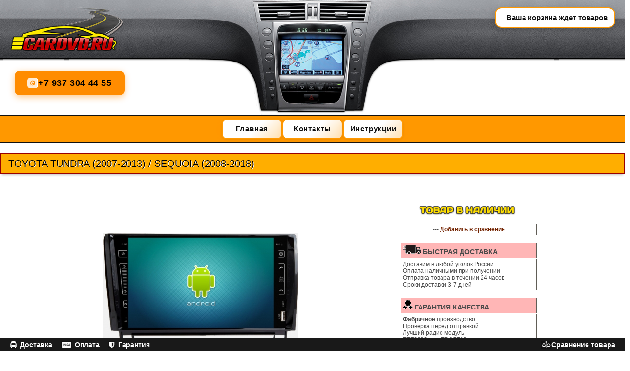

--- FILE ---
content_type: text/html; charset=UTF-8
request_url: https://cardvd.su/products/toyota-tundra-2007-77-2013--sequoia-2008-2018
body_size: 7338
content:
<!DOCTYPE html>
<html>
<head>
 <base href="https://cardvd.su/"/>
<title>TOYOTA / Штатные автомагнитолы CARDVD.SU - Продажа в Москве - Головные устройства Android - магнитолы - Интернет-магазин - мультимедиа</title>
<meta http-equiv="Content-Type" content="text/html; charset=UTF-8" />
<meta name="description" content="Качественные штатные автомагнитолы на системе Android и Wince. Топовое железо и лучший звук с DSP процессором. Улучшенный радио прием с тюнером TEF6686. Быстрая доставка и гарантия 12 месяцев." />
<meta name="keywords" content="Штатные автомагнитолы автомагнитола Android Андроид Головное устройство ГУ ШГУ штатная магнитола CARDVD ШТАТНАЯ МАГНИТОЛА МУЛЬТИМЕДИА лада lada vesta НАВИГАЦИЯ GPS СЕНСОРНЫЙ ЭКРАН DVD КАМЕРА ЗАДНГО ВИДА ГОЛОВНОЕ УСТРОЙСТВО ШТАТКА МАГНИТОЛА АВТОМАГНИТОЛА 2DIN 2ДИН в москве klyde maisun witson redpower intro incar iqnavi roximo carmedia farcar parafar playavto avtotok audi bmw toyota hyundai kia opel mazda mercedes honda nissan suzuki skoda volkswagen renault chevrolet кардвд" />
<meta name="viewport" content="width=1100"/>
<meta name="yandex-verification" content="0531d29b490c0588" />
 <meta property="og:site_name" content="Интернет магазин штатных магнитол в Москве - CARDVD.SU" />
    <meta property="og:url" content="https://cardvd.su/" />
    <meta property="og:type" content="website" />
    <meta property="og:locale" content="ru_RU" />
    <meta property="og:title" content="Штатные автомагнитолы CARDVD.SU - Продажа в Москве - Головные устройства Android - магнитолы - Интернет-магазин - мультимедиа" />
    <meta property="og:description" content="Качественные штатные автомагнитолы на системе Android и Wince. Топовое железо и лучший звук с DSP процессором. Улучшенный радио прием с тюнером TEF6686. Быстрая доставка и гарантия 12 месяцев." />

<link href="design/Green_2/css/style.css" rel="stylesheet" type="text/css" media="screen"/>
<link href="/favicon.ico" rel="icon"          type="image/x-icon"/>
<link href="/favicon.ico" rel="shortcut icon" type="image/x-icon"/>
<script src="js/jquery/jquery.js"  type="text/javascript"></script>

<script type="text/javascript" src="js/ctrlnavigate.js"></script>
<script src="design/Green_2/js/jquery-ui.min.js"></script>
<script src="design/Green_2/js/ajax_cart.js"></script>
<script src="design/Green_2/js/scripts.js"></script>

<script src="/js/baloon/js/baloon.js" type="text/javascript"></script>
<link   href="/js/baloon/css/baloon.css" rel="stylesheet" type="text/css" />
<script src="js/autocomplete/jquery.autocomplete-min.js" type="text/javascript"></script>
<script src="design/Green_2/js/ajax_compare.js"></script>
<link   href="design/Green_2/css/sets.css" rel="stylesheet" type="text/css" />
<link   href="./img/styles.css" rel="stylesheet" type="text/css" /> 
</head>
<body>



 
 
 
 
 
 
 
 
 
 


<div id="top_bg8">


<!-- New three-column layered block: top1 / top2 / top3 -->
<div class="top-columns">
     <div id="top1" class="top-col"></div>
     <div id="top2" class="top-col"></div>
     <div id="top3" class="top-col"></div>
</div>

<!-- Корзина под слоем top3 -->
<div id="cart_informer">

<!-- STATIC CART PAGE -->
<div class="top_basket2">
	&nbsp;&nbsp;Ваша корзина ждет товаров</div>
<!-- END STATIC CART PAGE -->

<!-- Ajax Cart on site -->
<div style="display:none"><div id="data" class="cart on site">

    <div class="empty-cart">
        Корзина пустая
    </div>

</div></div>
</div>

<!-- Логотип под слоем top1 -->
<div class="logoav">
<a href="/" title="Головные устройства"><img src="./img/logoav3.png" alt=""></a>
<!-- WhatsApp button -->
<a class="whatsapp-btn pulse" href="https://wa.me/79373044455" target="_blank" rel="noopener" title="Написать в WhatsApp">
    <span class="wa-icon"></span>
    <span class="wa-text">+7 937 304 44 55</span>
</a>
</div>


<!-- Removed obsolete #header7 block -->


<!-- Removed empty .center wrapper -->

<!-- Навигационная оранжевая полоса -->
<div class="orange-nav-bar">
     <a href="http://cardvd.su" class="nav-btn">Главная</a>
     <a href="http://cardvd.su/contact" class="nav-btn">Контакты</a>
     <a href="https://cardvd.su/instruktsii" class="nav-btn">Инструкции</a>
</div>


<div id="content-container">
 
<div id="page_title">
<h1 data-product="2555">TOYOTA TUNDRA (2007-2013) / SEQUOIA (2008-2018)</h1>
</div>


 
 
 
 
 
<table class="blueTable">
<tr>
<td class="bluetd1">
<a href="https://cardvd.su/files/products/toyota-tundra-9inch-android.800x600w.jpg?4bd07217264313af07ad802bffc9d336" class="zoom" rel="group">
<img src="https://cardvd.su/files/products/toyota-tundra-9inch-android.400x400.jpg?1e8b0a07c64c17fa4a5e80b2aa27146d" alt="" /></a>
</td>
<td class="bluetd3" rowspan="2">

 
 
 


  <div id="page3">
  <img src="/img/stock111.png" width="200" height="21" alt=""/><br><br>
   <div id="page2">--- 
  <a href="#" rel="2555" class="compare" data-result-text="Убрать из сравнения">Добавить в сравнение</a> </div>
</div><br>
 <div id="page1">
 <img src="/img/deliv_1.gif" alt=""/><span style="font-size: 14px; font-weight: bold;"> БЫСТРАЯ ДОСТАВКА</span></div>
 <div id="page2">Доставим в любой уголок России<br>
 Оплата наличными при получении<br>
  Отправка товара в течении 24 часов<br/>
 Сроки доставки 3-7 дней<br></div><br><div id="page1">
<img src="/img/kache.gif" alt=""/><span style="font-size: 14px; font-weight: bold;"> ГАРАНТИЯ КАЧЕСТВА</span></div>
<div id="page2"> <b>Фабричное</b> производство<br/>
 Проверка перед отправкой<br/>
 Лучший радио модуль<br/><b>TEF6686 или TDA7708</b><br/>
 Фирменный усилитель звука<br><b>TOSHIBA TDA7851</b></div><br><div id="page1">
<img src="/img/service.gif" alt=""/><span style="font-size: 14px; font-weight: bold;"> СЕРВИС И ГАРАНТИЯ</span></div>
 <div id="page2">Наша гарантия <b>12</b> месяцев<br/>
 Постгарантийное обслуживание<br/>
 Возможна самостоятельная установка<br/>
  Техническая поддержка <b>WhatsApp 24/7</b></div><br/>
<br/><br/><br/><br/><br/>
 <form class="variants cart" action="/cart">
<div id="page_title2"><h1>19 900 руб</h1></div>
<input type="submit" class="labels product-cart shadow-forbox" value="" title='Купить TOYOTA TUNDRA (2007-2013) / SEQUOIA (2008-2018)' data-result-text=""/>
<br><select name="variant" style='display:none;'>
<option value="2790"  price="19 900"></option></select>
</form>
 
<br><br>
 
 
 
 
 
 
 
 </div>
</td>
</tr>
<tr>
<td class="bluetd2">
<!-- Дополнительные фото продукта -->

<a href="https://cardvd.su/files/products/u04c6224620e945ccbb903d967448510bi.800x600w.jpg?bbcc4b56ce587febf67a0db0a3514d97" class="zoom" rel="group">
<img src="https://cardvd.su/files/products/u04c6224620e945ccbb903d967448510bi.100x100.jpg?fffcd4f41603ab2908da744f3744e1fb" alt="TOYOTA TUNDRA (2007-2013) / SEQUOIA (2008-2018)" /></a>
</td>
</tr>
</table>
 
 
 


 
 
 
 



  


 

<br/><br/>
 
 


 
<div id="page_title"><h1>Характеристики</h1></div>
<div id="features"><ul class="bullet">
<li><label><b>Артикул</b></label>: <span>HA2324</span></li>
<li><label><b>Платформа</b></label>: <span>Есть, полная</span></li>
<li><label><b>Дисплей</b></label>: <span>SAMSUNG IPS+ 10 дюймов, стекло 2.5D, мультитач, 1024*600</span></li>
<li><label><b>Разрешение экрана</b></label>: <span>Яндекс навигатор + Navitel с картой России</span></li>
<li><label><b>Процессор</b></label>: <span>AutoChips AC8227L QuadCore 4*1,6ГГц (4-ядерный)</span></li>
<li><label><b>Память оперативная</b></label>: <span>Оперативная SAMSUNG DDR3 2 Гб, встроенная 32 Гб</span></li>
<li><label><b>Память встроенная</b></label>: <span>Опция DVB-T2 ( докупается отдельно* )</span></li>
<li><label><b>Операционная система</b></label>: <span>ANDROID 10.0</span></li>
<li><label><b>Интернет</b></label>: <span>Через Wi-Fi (потребуется раздать интернет со смартфона либо купить 4G/LTE Wi-Fi роутер)</span></li>
<li><label><b>Подсветка кнопок</b></label>: <span>в Штатном цвете</span></li>
<li><label><b>Радио</b></label>: <span>Есть</span></li>
<li><label><b>Деление экрана пополам</b></label>: <span>Есть</span></li>
<li><label><b>Блютуз (Bluetooth)</b></label>: <span>Есть, имеется записная книжка</span></li>
<li><label><b>GPS модуль</b></label>: <span>Ublox (GPS, GLONASS)</span></li>
<li><label><b>GPS антенна</b></label>: <span>Есть в комплекте</span></li>
<li><label><b>Радио модуль</b></label>: <span>QN8035</span></li>
<li><label><b>Звуковой процессор</b></label>: <span>Высокое качество звучания. Эквалайзер 12 полос</span></li>
<li><label><b>Выходной усилитель</b></label>: <span>TDA7388 4x45W</span></li>
<li><label><b>Звуковые выхода</b></label>: <span>RCA 3 шт (2 на внешний усилитель и 1 на сабвуфер)</span></li>
<li><label><b>Поддержка кнопок на руле</b></label>: <span>Есть</span></li>
<li><label><b>Бортовой компьютер</b></label>: <span>Требуется OBD II адаптер</span></li>
<li><label><b>Радар детектор (Антирадар)</b></label>: <span>Есть ( MapcamDroid )</span></li>
<li><label><b>Поддержка родной камеры</b></label>: <span>Есть</span></li>
<li><label><b>Поддержка камер заднего вида</b></label>: <span>Есть </span></li>
<li><label><b>Поддержка камер переднего вида</b></label>: <span>Есть</span></li>
<li><label><b>Видео выход на внешние устройства</b></label>: <span>Есть</span></li>
<li><label><b>Видео вход с внешнего носителя</b></label>: <span>Есть</span></li>
<li><label><b>USB вход</b></label>: <span>Есть (два входа)</span></li>
<li><label><b>Слот под карту памяти</b></label>: <span>Нет</span></li>
<li><label><b>CD DVD привод</b></label>: <span>Нет</span></li>
<li><label><b>Поддержка форматов Mp3 Mp4 Avi</b></label>: <span>Есть (также поддерживается FLAC формат)</span></li>
<li><label><b>Выход на внешний микрофон</b></label>: <span>Есть (также имеется встроенный внутренний микрофон)</span></li>
<li><label><b>Поддержка CAN шины</b></label>: <span>Есть</span></li>
<li><label><b>Гарантия</b></label>: <span>12 месяцев и пожизненная на техподдержку ( Гарантийный талон в комплекте )</span></li>
<li><label><b>Страна производитель</b></label>: <span>Гонконг</span></li>
<li><label><b>Комплектация</b></label>: <span>Мультимедиа, вся проводка для подключения, GPS GLONASS антенна, USB удлинитель, комплект проводов RCA для подключения усилителей</span></li>
</ul>
</div>
<br/><br/>
 
 
 
 

<div id="page_title"><h1>Дополнительные товары для магнитол</h1></div>
	<ul class="tiny_products main">
				<li class="product"><div class="image">
<a href="products/adapter-zapuska-shtatnogo-usilitelya-toyota" title='Просмотреть предложение Адаптер запуска штатного усилителя Toyota'>
<img src="https://cardvd.su/files/products/toyota-jbl-pioneer-amplifier-can-box.180x150.jpg?b516bc0aa4dc7c5479da200066aae399" 
alt="Адаптер запуска штатного усилителя Toyota"/></a>
</div>

<div class="product_info">
<center><h3>
<a data-product="384" href="products/adapter-zapuska-shtatnogo-usilitelya-toyota">Адаптер запуска штатного усилителя Toyota</a>
</h3></center>

 


<form class="variants cart" action="/cart">
<div class="price"><div id="page_title3">
3 000
<i>руб</i></div></div>

		<input type="submit" class="labels product-cart shadow-forbox" value="" title='Купить Адаптер запуска штатного усилителя Toyota' data-result-text=""/>
		<select name="variant" style='display:none;'>
				<option value="325"  price="3 000"></option>				</select>
     
		<a class='labels product-more shadow-forbox' href="products/adapter-zapuska-shtatnogo-usilitelya-toyota"></a>	</form>
	</div></li>
				<li class="product"><div class="image">
<a href="products/elm-327---obd-ii-versiya-15-adapter-dlya-diagnostiki-avtomobilya-wi-fi" title='Просмотреть предложение ELM 327 - OBD II (версия 1.5) адаптер для диагностики автомобиля (Wi-Fi)'>
<img src="https://cardvd.su/files/products/obdii-elm327-scanner-obd-2.180x150.jpg?4ec10e17c6b4f09e91444c6c881ab306" 
alt="ELM 327 - OBD II (версия 1.5) адаптер для диагностики автомобиля (Wi-Fi)"/></a>
</div>

<div class="product_info">
<center><h3>
<a data-product="837" href="products/elm-327---obd-ii-versiya-15-adapter-dlya-diagnostiki-avtomobilya-wi-fi">ELM 327 - OBD II (версия 1.5) адаптер для диагностики автомобиля (Wi-Fi)</a>
</h3></center>

<div class="annotation"><p><strong>Только для Android магнитол</strong></p></div> 


<form class="variants cart" action="/cart">
<div class="price"><div id="page_title3">
1 400
<i>руб</i></div></div>

		<input type="submit" class="labels product-cart shadow-forbox" value="" title='Купить ELM 327 - OBD II (версия 1.5) адаптер для диагностики автомобиля (Wi-Fi)' data-result-text=""/>
		<select name="variant" style='display:none;'>
				<option value="781"  price="1 400"></option>				</select>
     
		<a class='labels product-more shadow-forbox' href="products/elm-327---obd-ii-versiya-15-adapter-dlya-diagnostiki-avtomobilya-wi-fi"></a>	</form>
	</div></li>
				<li class="product"><div class="image">
<a href="products/besprovodnoe-upravlenie-magnitoloj-knopki-dlya-rulya" title='Просмотреть предложение Беспроводное управление магнитолой. Кнопки для руля.'>
<img src="https://cardvd.su/files/products/img_2017-03-01_124258.180x150.jpg?a05a2923fffcbab876e667e0236dfd79" 
alt="Беспроводное управление магнитолой. Кнопки для руля."/></a>
</div>

<div class="product_info">
<center><h3>
<a data-product="943" href="products/besprovodnoe-upravlenie-magnitoloj-knopki-dlya-rulya">Беспроводное управление магнитолой. Кнопки для руля.</a>
</h3></center>

 


<form class="variants cart" action="/cart">
<div class="price"><div id="page_title3">
2 500
<i>руб</i></div></div>

		<input type="submit" class="labels product-cart shadow-forbox" value="" title='Купить Беспроводное управление магнитолой. Кнопки для руля.' data-result-text=""/>
		<select name="variant" style='display:none;'>
				<option value="887"  price="2 500"></option>				</select>
     
		<a class='labels product-more shadow-forbox' href="products/besprovodnoe-upravlenie-magnitoloj-knopki-dlya-rulya"></a>	</form>
	</div></li>
			</ul>
<br><br><br>
 

 
 <div id="page_title"><h1>Отзывы и комментарии</h1></div>
<div id="onlineSupportReviews" data-limit="4" data-description="1" data-pagination="1" data-pagination-type="expand" data-all-sites="0" data-auto-width="1" data-display-names="1" data-display-city="1"></div>
<br><br><br><br><br>

 
 

 
 
 




<script>
$(function() {
	// Раскраска строк характеристик
	$(".features li:even").addClass('even');

	// Зум картинок
	$("a.zoom").fancybox({
		prevEffect	: 'fade',
		nextEffect	: 'fade'});
	});
</script>

</div>


<!-- Footer: moved top bar -->
<div class="topbar footerbar">
     <div class="topbarleft">
          <a href="http://cardvd.su/besplatnaya-dostavka" class="topbarlink"><img src="./files/uploads/dost1.png" alt="">Доставка</a>
          <a href="http://cardvd.su/oplata" class="topbarlink"><img src="./files/uploads/visa.png" alt="">Оплата</a>
          <a href="http://cardvd.su/garantiya" class="topbarlink"><img src="./files/uploads/garant.png" alt="">Гарантия</a>
     </div>
     <div class="topbarright">
          <img src="./files/uploads/vesy.png" alt="">  <a href="./compare/" class="a1">Сравнение товара</a>

     </div>
</div>

</div>
 <!--LiveInternet counter-->

     
  
  
     <script type="text/javascript"><!--
document.write("<a href='//www.liveinternet.ru/click' "+
"target=_blank><img src='//counter.yadro.ru/hit?t14.6;r"+
escape(top.document.referrer)+((typeof(screen)=="undefined")?"":
";s"+screen.width+"*"+screen.height+"*"+(screen.colorDepth?
screen.colorDepth:screen.pixelDepth))+";u"+escape(document.URL)+
";"+Math.random()+
"' alt='' title='LiveInternet: показано число просмотров за 24"+
" часа, посетителей за 24 часа и за сегодня' "+
"border='0' width='1' height='1'><\/a>")
//--></script>
  <script>
  (function(i,s,o,g,r,a,m){i['GoogleAnalyticsObject']=r;i[r]=i[r]||function(){
  (i[r].q=i[r].q||[]).push(arguments)},i[r].l=1*new Date();a=s.createElement(o),
  m=s.getElementsByTagName(o)[0];a.async=1;a.src=g;m.parentNode.insertBefore(a,m)
  })(window,document,'script','//www.google-analytics.com/analytics.js','ga');

  ga('create', 'UA-54698341-1', 'auto');
  ga('send', 'pageview');

</script>
     <!--/LiveInternet-->
 

     
     
     
     

     
     
 
 
<!-- Yandex.Metrika informer -->
<a href="https://metrika.yandex.ru/stat/?id=10139470&amp;from=informer"
target="_blank" rel="nofollow"><img src="https://informer.yandex.ru/informer/10139470/1_0_ECECECFF_CCCCCCFF_0_pageviews"
style="width:80px; height:15px; border:0;" alt="Яндекс.Метрика" title="Яндекс.Метрика: данные за сегодня (просмотры)" /></a>
<!-- /Yandex.Metrika informer -->

<!-- Yandex.Metrika counter -->
<script type="text/javascript" >
   (function(m,e,t,r,i,k,a){m[i]=m[i]||function(){(m[i].a=m[i].a||[]).push(arguments)};
   m[i].l=1*new Date();k=e.createElement(t),a=e.getElementsByTagName(t)[0],k.async=1,k.src=r,a.parentNode.insertBefore(k,a)})
   (window, document, "script", "https://mc.yandex.ru/metrika/tag.js", "ym");

   ym(10139470, "init", {
        clickmap:true,
        trackLinks:true,
        accurateTrackBounce:true,
        webvisor:true,
        ecommerce:"dataLayer"
   });
</script>
<noscript><div><img src="https://mc.yandex.ru/watch/10139470" style="position:absolute; left:-9999px;" alt="" /></div></noscript>
<!-- /Yandex.Metrika counter -->
 
 
 
 
 
     



<!-- Rating Mail.ru logo -->
<a href="https://top.mail.ru/jump?from=2567009">
<img src="https://top-fwz1.mail.ru/counter?id=2567009;t=364;l=1" style="border:0;" height="18" width="88" alt="Top.Mail.Ru" /></a>
<!-- //Rating Mail.ru logo -->




<!-- Rating Mail.ru counter -->
<script type="text/javascript">
var _tmr = window._tmr || (window._tmr = []);
_tmr.push({id: "2567009", type: "pageView", start: (new Date()).getTime()});
(function (d, w, id) {
  if (d.getElementById(id)) return;
  var ts = d.createElement("script"); ts.type = "text/javascript"; ts.async = true; ts.id = id;
  ts.src = "https://top-fwz1.mail.ru/js/code.js";
  var f = function () {var s = d.getElementsByTagName("script")[0]; s.parentNode.insertBefore(ts, s);};
  if (w.opera == "[object Opera]") { d.addEventListener("DOMContentLoaded", f, false); } else { f(); }
})(document, window, "topmailru-code");
</script><noscript><div>
<img src="https://top-fwz1.mail.ru/counter?id=2567009;js=na" style="border:0;position:absolute;left:-9999px;" alt="Top.Mail.Ru" />
</div></noscript>
<!-- //Rating Mail.ru counter -->

  
  

<noscript><div style="position:absolute;left:-10000px;">
<img src="//top-fwz1.mail.ru/counter?id=2567009;js=na" style="border:0;" height="1" width="1" alt="Рейтинг@Mail.ru" />
</div>
</noscript>
<!-- //Rating@Mail.ru counter -->

  
  

<!-- START ME-TALK -->
<script type='text/javascript'>
	(function(d, w, m) {
		var s = d.createElement('script');
		s.type ='text/javascript'; s.id = 'supportScript'; s.charset = 'utf-8';	s.async = true;
		s.src = '//me-talk.ru/support/support.js?h=e2491f95bfa1e4f54e228eba490e1c64';
		var sc = d.getElementsByTagName('script')[0];
		w[m] = w[m] || function() { (w[m].q = w[m].q || []).push(arguments); };
		if (sc) sc.parentNode.insertBefore(s, sc); else d.documentElement.firstChild.appendChild(s);
	})(document, window, 'MeTalk');
</script>
<!-- END ME-TALK -->

<script src="./img/custom.js"></script>
 

 
 

 
</body></html><!--
memory peak usage: 1872016 bytes
page generation time: 0.011492967605591 seconds
-->

--- FILE ---
content_type: text/css
request_url: https://cardvd.su/design/Green_2/css/sets.css
body_size: 17537
content:
@charset "utf-8";

.sets{
    width:100%;
    margin:10px 0;padding:0;
    border-collapse:collapse;
}

.sets TD.set_product{
    width:86px;
}

.sets DIV.set_product{
    width:80px;
    border:1px solid #d0d0d0;
    
    border-radius:4px;
    -moz-border-radius:4px;
    -khtml-border-radius:4px;
    -webkit-border-radius:4px;
    
    box-shadow:0 0 3px #bcbec0;
    -webkit-box-shadow:0 0 3px #bcbec0;
    -moz-box-shadow:0 0 3px #bcbec0;
}
.sets DIV.set_product .name{
    margin:1px;
    width:78px;
    height:20px;
    overflow-x:hidden;
}

.sets DIV.set_product .name a,
.sets DIV.set_product .name a:visited{
    position:relative; z-index:1;
    display:block;
    
    padding:3px 3px 0 3px;
    height:17px;
    
    font:normal 11px Arial, Helvetica, sans-serif;
    color:#000000;
    text-decoration:none;
    white-space:nowrap;
    
    background-color:#e5e5e5;
}
.sets DIV.set_product:hover .name a,
.sets DIV.set_product:hover .name a:visited{
    position:absolute; z-index:2;
    
    margin:-2px;
    padding:4px 4px 0 4px;
    
    color:#ffffff;
    background-color:#1581c4;
    border:1px solid #1f5c87;
    
    color:#000000;
    background-color:#e5e5e5;
    border:1px solid #949494;
    
    border-radius:4px 4px 4px 0px;
    -moz-border-radius:4px 4px 4px 0px;
    -khtml-border-radius:4px 4px 4px 0px;
    -webkit-border-radius:4px 4px 4px 0px;
}
.sets DIV.set_product .name span{
    position:relative; z-index:1;
    display:block;
    
    padding:3px 3px 0 3px;
    height:17px;
    
    font:normal 11px Arial, Helvetica, sans-serif;
    color:#000000;
    text-decoration:none;
    white-space:nowrap;
    
    background-color:#e5e5e5;
}

.sets DIV.set_product:hover .name span{
    position:absolute; z-index:2;
    
    margin:-2px;
    padding:4px 4px 0 4px;
    
    border:1px solid #949494;
    
    border-radius:4px 4px 4px 0px;
    -moz-border-radius:4px 4px 4px 0px;
    -khtml-border-radius:4px 4px 4px 0px;
    -webkit-border-radius:4px 4px 4px 0px;
}
.sets DIV.set_product .discount{
    position:absolute;
    width:25px;
    margin:5px 0 0 60px;
    padding:5px 5px;

    font:normal 11px Arial, Helvetica, sans-serif;
    text-align:center;
    color:#ffffff;
    
    background:#d42222;    
    border-radius:3px;
    
    filter:progid:DXImageTransform.Microsoft.Alpha(opacity=90);
    -moz-opacity: 0.9;
    -khtml-opacity: 0.9;
    opacity: 0.9;
}
.sets DIV.set_product .image{
    display:table;
    height:64px;
}
.sets DIV.set_product .image div{
    display:table-cell;
    width:80px;
    height:64px;
    
    text-align:center;
    vertical-align:middle;
}
.sets DIV.set_product .image div img{
}

.sets DIV.set_product .price{
    margin:0 1px;
    height:15px;
    
    font:normal 11px Arial, Helvetica, sans-serif;
    text-align:right;
    text-decoration:line-through;
    color:#323232;

}
.sets DIV.set_product .price span{
    font-size:10px;
}
.sets DIV.set_product .price.discount-label-no{
    margin:17px 1px 1px 1px;
    padding-top:1px;
    height:16px;
    
    font-size:12px;
    text-align:center;
    text-decoration:none;
    color:#323232;
    
    background:#e5e5e5;
    
    border-radius: 0 0 3px 3px;
}
.sets DIV.set_product .discount_price{
    margin:0 1px 1px 1px;
    padding-top:1px;
    height:16px;

    font:normal 12px Arial, Helvetica, sans-serif;
    text-align:center;
    color:#ffffff;
    
    background-color:#f60;
    background-color:#9f9f9f;
    
    border-radius: 0 0 3px 3px;
}
.sets DIV.set_product .discount_price span{
    font-size:10px;
}
.sets .symbols{
    width:20px;
    
    font:bold 20px Arial, Helvetica, sans-serif;
    color:#c3c3c3;
}
.sets .symbols.equally{
    width:auto;
    padding:0 30px 0 0;
    text-align:right; 
}

.sets TD.total{
    width:130px;
    text-align:center;
}
.sets TD.total .total_discount{
    font:normal 12px Arial, Helvetica, sans-serif;
    color:#27981b;
}
.sets TD.total .total_discount span{
    font-size:10px;
}
.sets TD.total .total_price{
    font:normal 12px Arial, Helvetica, sans-serif;
    color:#5e5e5e;
    text-decoration:line-through;
}
.sets TD.total .total_price span{
    font-size:10px;
}
.sets TD.total .total_price_dicount{
    font:bold 16px Arial, Helvetica, sans-serif;
    color:#d42222;
}
.sets TD.total .total_price_dicount span{
    font-size:12px;
}

.sets input {
    width:90%; height:40px;
    
    padding:4px 14px;
    
    font:normal 14px Arial, Helvetica, sans-serif;
    color: #fff;
    text-shadow: 0 1px 0 #254484;
    cursor: pointer;
    
    background-color: #256caf;
    *background-color: #246fb4;
    background: -webkit-gradient(linear,0 0,0 100%,from(#2175c2),to(#2668a5));
    background: -webkit-linear-gradient(top,#2175c2,#2668a5);
    background: -o-linear-gradient(top,#2175c2,#2668a5);
    background: linear-gradient(to bottom,#2175c2,#2668a5);
    background: -moz-linear-gradient(top,#2175c2,#2668a5);
    filter: progid:dximagetransform.microsoft.gradient(startColorstr='#ff2175c2',endColorstr='#ff2668a5',GradientType=0);
    filter: progid:dximagetransform.microsoft.gradient(enabled=false);
    
    border: none;
    border-top: 1px solid #256caf;
    border-bottom: 1px solid #256caf;
    *border: 0;
    
    border-radius:4px;
    -moz-border-radius:4px;
    -khtml-border-radius:4px;
    -webkit-border-radius: 4px;
    
    *zoom: 1;
    
    -webkit-box-shadow: inset 0 1px 0 rgba(255,255,255,0.2), 0 1px 2px #f2f2f2;
    -moz-box-shadow: inset 0 1px 0 rgba(255,255,255,0.2), 0 1px 2px #f2f2f2;
    box-shadow: inset 0 1px 0 rgba(255,255,255,0.2), 0 1px 2px #f2f2f2;
}
.sets input:hover {
    background-color: #2371b8;
    *background-color: #257ac8;
    background-image: -webkit-gradient(linear,0 0,0 100%,from(#2781d4),to(#2371b8));
    background-image: -webkit-linear-gradient(top,#2781d4,#2371b8);
    background-image: -o-linear-gradient(top,#2781d4,#2371b8);
    background-image: linear-gradient(to bottom,#2781d4,#2371b8);
    background-image: -moz-linear-gradient(top,#2781d4,#2371b8);
    filter: progid:dximagetransform.microsoft.gradient(startColorstr='#ff2781d4',endColorstr='#ff2371b8',GradientType=0);
    filter: progid:dximagetransform.microsoft.gradient(enabled=false);
}
.sets input:focus {
    outline: thin dotted #333;
    outline: 5px auto -webkit-focus-ring-color;
    outline-offset: -2px;
}
.sets input:active {
    color: #afd5fa;
    background-color: #2272bd;
    *background-color: #1d69b0;
    background-image: -webkit-gradient(linear,0 0,0 100%,from(#1860a3),to(#2272bd));
    background-image: -webkit-linear-gradient(top,#1860a3,#2272bd);
    background-image: -o-linear-gradient(top,#1860a3,#2272bd);
    background-image: linear-gradient(to bottom,#1860a3,#2272bd);
    background-image: -moz-linear-gradient(top,#1860a3,#2272bd);
    filter: progid:dximagetransform.microsoft.gradient(startColorstr='#ff1860a3',endColorstr='#ff2272bd',GradientType=0);
    filter: progid:dximagetransform.microsoft.gradient(enabled=false);
    background-image: none;
    outline: 0;
    -webkit-box-shadow: inset 0 2px 4px #d9d9d9, 0 1px 2px #f2f2f2;
    -moz-box-shadow: inset 0 2px 4px #d9d9d9, 0 1px 2px #f2f2f2;
    box-shadow: inset 0 2px 4px #d9d9d9, 0 1px 2px #f2f2f2;
}




/**
* ��������� �������� ������� �� �����
***/
.cart-fixed-position{
	position: absolute;
	bottom:25px;right:0;
	z-index:99999999999;
	
	margin:0;
	padding:10px 10px 10px 20px;
	
	font:normal 14px roboto;
	
    background-color: #ffffff;
    
    background-image: -webkit-gradient(linear,0 0,0 100%,from(#ffffff),to(#dddddd));
    background-image: -webkit-linear-gradient(top,#ffffff,#dddddd);
    background-image: -o-linear-gradient(top,#ffffff,#dddddd);
    background-image: linear-gradient(top bottom,#ffffff,#dddddd);
    background-image: -moz-linear-gradient(top,#ffffff,#dddddd);

    filter: progid:dximagetransform.microsoft.gradient(startColorstr='#ffffff',endColorstr='#dddddd',GradientType=0);
    filter: progid:dximagetransform.microsoft.gradient(enabled=false);
	
    border:1px solid #848484;
	border-right:0;
    border-radius:6px 0 0 6px;
    -moz-border-radius:6px 0 0 6px;
    -khtml-border-radius:6px 0 0 6px;
    -webkit-border-radius:6px 0 0 6px;
	
    box-shadow:0px 2px 4px #a3a3a3;
    -webkit-box-shadow:0px 2px 4px #a3a3a3;
    -moz-box-shadow:0px 2px 4px #a3a3a3;
}
.cart-fixed-position:hover{
	border-color:#d8430f;
	
    background-color: #dcc7c7;
    
    background-image: -webkit-gradient(linear,0 0,0 100%,from(#ffffff),to(#dcc7c7));
    background-image: -webkit-linear-gradient(top,#ffffff,#dcc7c7);
    background-image: -o-linear-gradient(top,#ffffff,#dcc7c7);
    background-image: linear-gradient(top bottom,#ffffff,#dcc7c7);
    background-image: -moz-linear-gradient(top,#ffffff,#dcc7c7);

    filter: progid:dximagetransform.microsoft.gradient(startColorstr='#ffffff',endColorstr='#dcc7c7',GradientType=0);
    filter: progid:dximagetransform.microsoft.gradient(enabled=false);
	
    box-shadow:0px 2px 4px #b66d6d;
    -webkit-box-shadow:0px 2px 4px #b66d6d;
    -moz-box-shadow:0px 2px 4px #b66d6d;
}
.cart-fixed-position.noscript{
	position: fixed;
}
.cart-fixed-position a,
.cart-fixed-position a:visited{
	display:block;
	color:#363636;
	text-decoration:none;
}
.cart-fixed-position strong{
	color:#007db7;
}
.cart-fixed-position:hover strong{
	color:#a80808;
}
.cart-fixed-position img{
    display:none;
    margin:0 auto;
    width:93px;
    height:19px;
    background:url(../images/sprites.png) no-repeat -378px -44px;
}


/***
 *������ �� ����� 
 */
.cart.on.site{
    width:640px;
}
.cart.on.site .cart-title{
    margin:0;padding:0;
    font:normal 20px roboto, Arial, Helvetica, sans-serif;
    color:#525252;
}
.cart.on.site .empty-cart{
    font:normal 20px roboto, Arial, Helvetica, sans-serif;
    color:#cf0101;
    text-align:center;
    
}
.cart.on.site .products{
    position:relative;
     width:auto;
     margin:3px;
     padding:8px;
     
     border:1px solid #cbcbcb;
     border-radius:4px;
    -moz-border-radius:4px;
    -khtml-border-radius:4px;
    -webkit-border-radius:4px;
    
    background:#ffffff;
}
.cart.on.site  .sets{
    position:relative;
     width:auto;
     margin:3px;
     padding:8px;
     
     border:1px solid #e46a6a;
     border-radius:4px;
    -moz-border-radius:4px;
    -khtml-border-radius:4px;
    -webkit-border-radius:4px;
    
    background:#ffffff;
}
.cart.on.site * h3{
    margin:0;padding:0 0 10px 0;
    
    font:normal 14px Arial, Helvetica, sans-serif;
    color:#b21414;
}
.cart.on.site TABLE{
    width:100%;
    border-collapse:collapse;
}
.cart.on.site * TD{
    font:normal 12px Arial, Helvetica, sans-serif;
    color:#454545;
    border-bottom:1px dotted #d1d1d1;
    text-align:center;
}
.cart.on.site * TD span{
    font:normal 11px Arial, Helvetica, sans-serif;
}
.cart.on.site * TD.image{
    width:64px;
    padding:2px 2px 0 0;
    vertical-align:top;
}
.cart.on.site * TD.image img{border:0;}

.cart.on.site * TD.name{
    padding:0 5px 0 10px;
    
    text-align:left;
    vertical-align:middle;
    border-right:1px dotted #d1d1d1;
}
.cart.on.site * TD.delivery{  
    height:25px;    
    text-align:left;
    vertical-align:middle;
    border-right:1px dotted #d1d1d1;
}
.cart.on.site * TD.name a,
.cart.on.site * TD.name a:visited{
    display:block;    
    margin:0;padding:0;
    
    color:#0c6690;
    text-decoration:none;
}
.cart.on.site * TD.name a:hover{
    text-decoration:underline;
}

.cart.on.site * TD.amount{
    width:90px;
    vertical-align:middle;
    
    border-right:1px dotted #d1d1d1;
}

.cart.on.site * TD.price{
    width:90px;
    vertical-align:middle;
}
.cart.on.site * TD span.price.amount{
    display:block;
    font-size:10px;
    font-weight:normal;
    color:#048e0e;
}

.cart.on.site * TD.total{
    font-weight:bold;
    text-align:left;
    vertical-align:middle;
    border-right:1px dotted #d1d1d1;
    border-bottom:0;
}
.cart.on.site * TD.total-amount{
    font-weight:bold;
    vertical-align:middle;
    border-right:1px dotted #d1d1d1;
    border-bottom:0;
}
.cart.on.site * TD.total-amount span{
    font-weight:bold;
}
.cart.on.site * TD.total-price{
    width:90px;height:25px;   
    font-weight:bold;    
    vertical-align:middle;
    border-bottom:0;    
}
.cart.on.site * TD.total-price span{
    font-weight:bold;
}
.cart.on.site * TD.delete{
    border-bottom:0;
    width:16px;
}
.cart.on.site * TD.delete a{
    display:block;
    position:relative;
    padding-top:5px;
}
.cart.on.site .go-cart{
    float:left;
    margin-top:10px;
}



.button.blue input {
	width:auto; height:40px;
	
	padding:4px 14px;
	
	font:normal 14px Arial, Helvetica, sans-serif;
	color: #fff;
	text-shadow: 0 1px 0 #254484;
	cursor: pointer;
	
	background-color: #256caf;
	*background-color: #246fb4;
	background: -webkit-gradient(linear,0 0,0 100%,from(#2175c2),to(#2668a5));
	background: -webkit-linear-gradient(top,#2175c2,#2668a5);
	background: -o-linear-gradient(top,#2175c2,#2668a5);
	background: linear-gradient(to bottom,#2175c2,#2668a5);
	background: -moz-linear-gradient(top,#2175c2,#2668a5);
	filter: progid:dximagetransform.microsoft.gradient(startColorstr='#ff2175c2',endColorstr='#ff2668a5',GradientType=0);
	filter: progid:dximagetransform.microsoft.gradient(enabled=false);
	zoom:1;
	
	border: none;
	border-top: 1px solid #256caf;
	border-bottom: 1px solid #256caf;
	*border: 0;
	
	border-radius:4px;
	-moz-border-radius:4px;
	-khtml-border-radius:4px;
	-webkit-border-radius: 4px;
	
	*zoom: 1;
	
	-webkit-box-shadow: inset 0 1px 0 rgba(255,255,255,0.2), 0 1px 2px #f2f2f2;
	-moz-box-shadow: inset 0 1px 0 rgba(255,255,255,0.2), 0 1px 2px #f2f2f2;
	box-shadow: inset 0 1px 0 rgba(255,255,255,0.2), 0 1px 2px #f2f2f2;
}
.button.blue input:hover {
	background-color: #2371b8;
	*background-color: #257ac8;
	background-image: -webkit-gradient(linear,0 0,0 100%,from(#2781d4),to(#2371b8));
	background-image: -webkit-linear-gradient(top,#2781d4,#2371b8);
	background-image: -o-linear-gradient(top,#2781d4,#2371b8);
	background-image: linear-gradient(to bottom,#2781d4,#2371b8);
	background-image: -moz-linear-gradient(top,#2781d4,#2371b8);
	filter: progid:dximagetransform.microsoft.gradient(startColorstr='#ff2781d4',endColorstr='#ff2371b8',GradientType=0);
	filter: progid:dximagetransform.microsoft.gradient(enabled=false);
	zoom:1;
}
.button.blue input:focus {
	outline: thin dotted #333;
	outline: 5px auto -webkit-focus-ring-color;
	outline-offset: -2px;
}
.button.blue input:active {
	color: #afd5fa;
	background-color: #2272bd;
	*background-color: #1d69b0;
	background-image: -webkit-gradient(linear,0 0,0 100%,from(#1860a3),to(#2272bd));
	background-image: -webkit-linear-gradient(top,#1860a3,#2272bd);
	background-image: -o-linear-gradient(top,#1860a3,#2272bd);
	background-image: linear-gradient(to bottom,#1860a3,#2272bd);
	background-image: -moz-linear-gradient(top,#1860a3,#2272bd);
	filter: progid:dximagetransform.microsoft.gradient(startColorstr='#ff1860a3',endColorstr='#ff2272bd',GradientType=0);
	filter: progid:dximagetransform.microsoft.gradient(enabled=false);
	zoom:1;
	background-image: none;
	outline: 0;
	-webkit-box-shadow: inset 0 2px 4px #d9d9d9, 0 1px 2px #f2f2f2;
	-moz-box-shadow: inset 0 2px 4px #d9d9d9, 0 1px 2px #f2f2f2;
	box-shadow: inset 0 2px 4px #d9d9d9, 0 1px 2px #f2f2f2;
}


/*������ "���������" */                
.button.gray input {
	float:left;
	width:auto; height:40px;                    
	padding:4px 14px;
	
	font:normal 14px Arial, Helvetica, sans-serif;
	color: #666666;
	cursor: pointer;
	
	background-color: #d1d1d1;
	*background-color: #d1d1d1;
	background: -webkit-gradient(linear,0 0,0 100%,from(#d1d1d1),to(#b3b3b3));
	background: -webkit-linear-gradient(top,#d1d1d1,#b3b3b3);
	background: -o-linear-gradient(top,#d1d1d1,#b3b3b3);
	background: linear-gradient(to bottom,#d1d1d1,#b3b3b3);
	background: -moz-linear-gradient(top,#d1d1d1,#b3b3b3);
	filter: progid:dximagetransform.microsoft.gradient(startColorstr='#d1d1d1',endColorstr='#b3b3b3',GradientType=0);
	filter: progid:dximagetransform.microsoft.gradient(enabled=false);
	zoom:1;
	
	border: none;
	border-top: 1px solid #bcbcbc;
	border-bottom: 1px solid #9e9e9e;
	*border: 0;
	
	border-radius:4px;
	-moz-border-radius:4px;
	-khtml-border-radius:4px;
	-webkit-border-radius: 4px;
	
	*zoom: 1;
	
	-webkit-box-shadow: inset 0 1px 0 rgba(255,255,255,0.2), 0 1px 2px #f2f2f2;
	-moz-box-shadow: inset 0 1px 0 rgba(255,255,255,0.2), 0 1px 2px #f2f2f2;
	box-shadow: inset 0 1px 0 rgba(255,255,255,0.2), 0 1px 2px #f2f2f2;
}

.button.gray input:hover {
	color:#3b3b3b;
	background-color: #b3b3b3;
	*background-color: #b3b3b3;
	background-image: -webkit-gradient(linear,0 0,0 100%,from(#c2c2c2),to(#d1d1d1));
	background-image: -webkit-linear-gradient(top,#c2c2c2,#d1d1d1);
	background-image: -o-linear-gradient(top,#c2c2c2,#d1d1d1);
	background-image: linear-gradient(to bottom,#c2c2c2,#d1d1d1);
	background-image: -moz-linear-gradient(top,#c2c2c2,#d1d1d1);
	filter: progid:dximagetransform.microsoft.gradient(startColorstr='#c2c2c2',endColorstr='#d1d1d1',GradientType=0);
	filter: progid:dximagetransform.microsoft.gradient(enabled=false);
	zoom:1;
}
.button.gray input:focus {
	outline: thin dotted #333;
	outline: 5px auto -webkit-focus-ring-color;
	outline-offset: -2px;
}
.button.gray input:active {
	-webkit-box-shadow: inset 0 2px 4px #d9d9d9, 0 1px 2px #f2f2f2;
	-moz-box-shadow: inset 0 2px 4px #d9d9d9, 0 1px 2px #f2f2f2;
	box-shadow: inset 0 2px 4px #d9d9d9, 0 1px 2px #f2f2f2;
}

--- FILE ---
content_type: text/css
request_url: https://cardvd.su/design/Green_2/css/reset.css
body_size: 831
content:
html, body, div, span, applet, object, iframe, h1, h2, h3, h4, h5, h6, p, blockquote, pre, a, abbr, acronym, address, big, cite, code, del, dfn, em, font, img, ins, kbd, q, s, samp, small, strike, strong, sub, sup, tt, var, b, u, i, center, dl, dt, dd, ol, ul, li, fieldset, form, label, legend, table, caption, tbody, tfoot, thead, tr, th, td {margin:0;padding:0;border:0;outline:0;font-size:100%;background:transparent;}
blockquote, q 	{quotes:none;}
blockquote:before, blockquote:after, q:before, q:after {content:'';content:none;}
ins 				{text-decoration:none;}
del 				{text-decoration:line-through;}
table 			{border-collapse:collapse;border-spacing:0;}
strong 			{font-weight:bold;}
input 			{cursor:pointer;}
select 			{cursor:pointer;border:1px solid #E8E8E8;font-size:11px;}
e[type="button"]{cursor:hand;cursor:pointer;}

--- FILE ---
content_type: application/javascript
request_url: https://cardvd.su/design/Green_2/js/scripts.js
body_size: 9809
content:
// Вертикальная раскладушка
$(document).ready(function()
{
$(".menu-list p.menu-head").click(function()
{
	$(this).next("div.menu-body").slideToggle(300).siblings("div.menu-body").slideUp("slow");
});
});

$(function() {
	$('select[name=variant]').change(function() {
		price = $(this).find('option:selected').attr('price');
		compare_price = '';
		if(typeof $(this).find('option:selected').attr('compare_price') == 'string')
			compare_price = $(this).find('option:selected').attr('compare_price');
		$(this).find('option:selected').attr('compare_price');
		$(this).closest('form').find('span').html(price);
		$(this).closest('form').find('strike').html(compare_price);
		return false;
	});
});

$(document).ready(function() {

	$(".tab_content").hide();
	$("ul.tabs li:first").addClass("active").show();
	$(".tab_content:first").show();

	$("ul.tabs li").click(function() {
		$("ul.tabs li").removeClass("active");
		$(this).addClass("active");
		$(".tab_content").hide();
		var activeTab = $(this).find("a").attr("href");
		$(activeTab).fadeIn();
		return false;
	});

});

(function($){
	$.fn.liMenuHor = function(params){
		var p = $.extend({

		}, params);
		return this.each(function(){
			var menuWrap = $(this);
			var menuWrapWidth = menuWrap.outerWidth();
			var menuWrapLeft = menuWrap.offset().left;
			var menuSub = menuWrap.children('li').children('ul')
			var menuSubSub = $('ul',menuSub);
			menuSub.each(function(){
				var mArrowDown = $('<div>').addClass('arrow-down');
				var mSub = $(this);
				var mList = $(this).closest('li');
				var mLink = mList.children('a').append(mArrowDown);
				var mArrow = $('<div>').addClass('arrow-up').prependTo(mSub);
				var mArrow2 = $('<div>').addClass('arrow-up2').prependTo(mSub);
				mLink.on('mouseenter',function(){
					var mArrowLeft = mLink.outerWidth()/2 - 5
					var mSubLeft = mLink.position().left;
					mSub.css({top:mLink.outerHeight()});
					sum1 = mSubLeft + mSub.outerWidth();
					if(sum1 > menuWrapWidth){
						mSubLeft = mSubLeft - (sum1 - menuWrapWidth);
						mArrowLeft = mArrowLeft + sum1 - menuWrapWidth;
						mSub.addClass('toLeft')
					}
					mArrow.css({left:mArrowLeft});
					mArrow2.css({left:mArrowLeft})
					mSub.css({left:mSubLeft});
					mSub.show()	;
					mLink.addClass('active')
				})
				mList.on('mouseleave',function(){
					mSub.hide()	;
					mLink.removeClass('active')
				})
			})
			menuSubSub.each(function(){
				var mArrowRight = $('<div>').addClass('arrow-right');
				var mSubSub = $(this);
				var mSubList = mSubSub.closest('li');
				var mSubLink = mSubList.children('a').append(mArrowRight);
				var mSubArrow = $('<div>').addClass('arrow-left').prependTo(mSubSub);
				var mSubArrow2 = $('<div>').addClass('arrow-left2').prependTo(mSubSub);
				mSubLink.on('mouseenter',function(){
					mSubArrow.css({top:mSubLink.outerHeight()/2 - 5});
					mSubArrow2.css({top:mSubLink.outerHeight()/2 - 5});
					var mSubSubLeft = mSubLink.position().left + mSubLink.outerWidth()
					mSubSub.css({top:(mSubLink.position().top - (mSubLink.closest('ul').outerWidth()-mSubLink.closest('ul').width())/2)});
					mSubSub.css({left:mSubSubLeft});
					mSubSub.show();
					var w3 = (menuWrapLeft + menuWrapWidth);
					var w6 = (mSubSub.offset().left + mSubSub.outerWidth());
					if(w6 >= w3){
						mSubSub.closest('ul').addClass('toLeft')
						mSubSubLeft = -mSubSub.outerWidth()
					}
					if(mSubSub.parents('ul').hasClass('toLeft')){
						mSubSubLeft = -mSubSub.outerWidth()
					}
					mSubSub.css({left:mSubSubLeft});
					mSubLink.addClass('active')
				})
				mSubList.on('mouseleave',function(){
					mSubSub.hide();
					mSubLink.removeClass('active')
				})
			})
			menuWrapWidth = menuWrap.outerWidth();
			menuWrapLeft = menuWrap.offset().left;
			$(window).resize(function(){
				menuWrapWidth = menuWrap.outerWidth();
				menuWrapLeft = menuWrap.offset().left;
			})
		});
	};
})(jQuery);
$(function(){
  $('.menu_hor').liMenuHor();
});

$(function() {	
	$(".input_search").autocomplete({
		serviceUrl:'ajax/search_products.php',
		minChars:1,
		noCache: false,
		onSelect:
			function(value, data){
				 $(".input_search").closest('form').submit();
			},
		fnFormatResult:
			function(value, data, currentValue){
				var reEscape = new RegExp('(\\' + ['/', '.', '*', '+', '?', '|', '(', ')', '[', ']', '{', '}', '\\'].join('|\\') + ')', 'g');
				var pattern = '(' + currentValue.replace(reEscape, '\\$1') + ')';
				return value.replace(new RegExp(pattern, 'gi'), '<strong>$1<\/strong>');
			}
	});
});


// scrolltotop // www.Simpla-Template.ru / Oформление великолепных интернет магазинов. E-mail:mail@simpla-template.ru | Skype:SimplaTemplate //
var scrolltotop={
	setting: {startline:500, scrollto: 0, scrollduration:1000, fadeduration:[500, 100]},
	controlHTML: '', //HTML for control, which is auto wrapped in DIV w/ ID="topcontrol"
	controlattrs: {offsetx:5, offsety:5}, //offset of control relative to right/ bottom of window corner
	anchorkeyword: 'javascript:scroll(0,0)', //Enter href value of HTML anchors on the page that should also act as "Scroll Up" links

	state: {isvisible:false, shouldvisible:false},

	scrollup:function(){
		if (!this.cssfixedsupport) //if control is positioned using JavaScript
			this.$control.css({opacity:0}) //hide control immediately after clicking it
		var dest=isNaN(this.setting.scrollto)? this.setting.scrollto : parseInt(this.setting.scrollto)
		if (typeof dest=="string" && jQuery('#'+dest).length==1) //check element set by string exists
			dest=jQuery('#'+dest).offset().top
		else
			dest=0
		this.$body.animate({scrollTop: dest}, this.setting.scrollduration);
	},

	keepfixed:function(){
		var $window=jQuery(window)
		var controlx=$window.scrollLeft() + $window.width() - this.$control.width() - this.controlattrs.offsetx
		var controly=$window.scrollTop() + $window.height() - this.$control.height() - this.controlattrs.offsety
		this.$control.css({left:controlx+'px', top:controly+'px'})
	},

	togglecontrol:function(){
		var scrolltop=jQuery(window).scrollTop()
		if (!this.cssfixedsupport)
			this.keepfixed()
		this.state.shouldvisible=(scrolltop>=this.setting.startline)? true : false
		if (this.state.shouldvisible && !this.state.isvisible){
			this.$control.stop().animate({opacity:1}, this.setting.fadeduration[0])
			this.state.isvisible=true
		}
		else if (this.state.shouldvisible==false && this.state.isvisible){
			this.$control.stop().animate({opacity:0}, this.setting.fadeduration[1])
			this.state.isvisible=false
		}
	},
	
	init:function(){
		jQuery(document).ready(function($){
			var mainobj=scrolltotop
			var iebrws=document.all
			mainobj.cssfixedsupport=!iebrws || iebrws && document.compatMode=="CSS1Compat" && window.XMLHttpRequest //not IE or IE7+ browsers in standards mode
			mainobj.$body=(window.opera)? (document.compatMode=="CSS1Compat"? $('html') : $('body')) : $('html,body')
			mainobj.$control=$('<div id="topcontrol">'+mainobj.controlHTML+'</div>')
				.css({position:mainobj.cssfixedsupport? 'fixed' : 'absolute', bottom:mainobj.controlattrs.offsety, right:mainobj.controlattrs.offsetx, opacity:0, cursor:'pointer'})
				.attr({title:'Вверх'})
				.click(function(){mainobj.scrollup(); return false})
				.appendTo('body')
			if (document.all && !window.XMLHttpRequest && mainobj.$control.text()!='') //loose check for IE6 and below, plus whether control contains any text
				mainobj.$control.css({width:mainobj.$control.width()}) //IE6- seems to require an explicit width on a DIV containing text
			mainobj.togglecontrol()
			$('a[href="' + mainobj.anchorkeyword +'"]').click(function(){
				mainobj.scrollup()
				return false
			})
			$(window).bind('scroll resize', function(e){
				mainobj.togglecontrol()
			})
		})
	}
}
scrolltotop.init()

// описания категории
;(function(d){var k=d.scrollTo=function(a,i,e){d(window).scrollTo(a,i,e)};k.defaults={axis:'xy',duration:parseFloat(d.fn.jquery)>=1.3?0:1};k.window=function(a){return d(window)._scrollable()};d.fn._scrollable=function(){return this.map(function(){var a=this,i=!a.nodeName||d.inArray(a.nodeName.toLowerCase(),['iframe','#document','html','body'])!=-1;if(!i)return a;var e=(a.contentWindow||a).document||a.ownerDocument||a;return d.browser.safari||e.compatMode=='BackCompat'?e.body:e.documentElement})};d.fn.scrollTo=function(n,j,b){if(typeof j=='object'){b=j;j=0}if(typeof b=='function')b={onAfter:b};if(n=='max')n=9e9;b=d.extend({},k.defaults,b);j=j||b.speed||b.duration;b.queue=b.queue&&b.axis.length>1;if(b.queue)j/=2;b.offset=p(b.offset);b.over=p(b.over);return this._scrollable().each(function(){var q=this,r=d(q),f=n,s,g={},u=r.is('html,body');switch(typeof f){case'number':case'string':if(/^([+-]=)?\d+(\.\d+)?(px|%)?$/.test(f)){f=p(f);break}f=d(f,this);case'object':if(f.is||f.style)s=(f=d(f)).offset()}d.each(b.axis.split(''),function(a,i){var e=i=='x'?'Left':'Top',h=e.toLowerCase(),c='scroll'+e,l=q[c],m=k.max(q,i);if(s){g[c]=s[h]+(u?0:l-r.offset()[h]);if(b.margin){g[c]-=parseInt(f.css('margin'+e))||0;g[c]-=parseInt(f.css('border'+e+'Width'))||0}g[c]+=b.offset[h]||0;if(b.over[h])g[c]+=f[i=='x'?'width':'height']()*b.over[h]}else{var o=f[h];g[c]=o.slice&&o.slice(-1)=='%'?parseFloat(o)/100*m:o}if(/^\d+$/.test(g[c]))g[c]=g[c]<=0?0:Math.min(g[c],m);if(!a&&b.queue){if(l!=g[c])t(b.onAfterFirst);delete g[c]}});t(b.onAfter);function t(a){r.animate(g,j,b.easing,a&&function(){a.call(this,n,b)})}}).end()};k.max=function(a,i){var e=i=='x'?'Width':'Height',h='scroll'+e;if(!d(a).is('html,body'))return a[h]-d(a)[e.toLowerCase()]();var c='client'+e,l=a.ownerDocument.documentElement,m=a.ownerDocument.body;return Math.max(l[h],m[h])-Math.min(l[c],m[c])};function p(a){return typeof a=='object'?a:{top:a,left:a}}})(jQuery);








--- FILE ---
content_type: application/javascript
request_url: https://cardvd.su/design/Green_2/js/ajax_cart.js
body_size: 5045
content:
/***/$(document).ready(function(){
/***/	startFixedCart();
/***/});
/***/
/***/function startFixedCart(){		
/***/	//$("#fixed").removeClass('noscript');
/***/	var offsetBottom = parseInt($("#fixed").css('bottom'));
/***/	$("#fixed").stop().animate({bottom: offsetBottom });
/***/	
/***/	$(window).scroll(function() {
/***/		//$("#fixed").stop().animate({bottom: -($(window).scrollTop()-offsetBottom) });
/***/	});
/***/	$("#fixed").live('click',function(){ 
/***/		$.fancybox({'href' : '#data'});
/***/		return false;
/***/	});
/***/}


// Аяксовая корзина
$('form.variants').live('submit', function(e) {
	e.preventDefault();
	button = $(this).find('input[type="submit"]');
	if ($(this).find('input[name=variant]:checked').size() > 0)
		variant = $(this).find('input[name=variant]:checked').val();
	if ($(this).find('select[name=variant]').size() > 0)
		variant = $(this).find('select').val();
		$.ajax({
			url : "/ajax/cart.php",
			data : {
				variant : variant
			},
			dataType : 'json',
			success : function(data) {
				$('#cart_informer').html(data);
/***/			startFixedCart();
				$.fancybox({
					'href' : '#data'
				});

			}
		});
	return false;
});

$('form.cart_mini').live('submit', function(e) {
	e.preventDefault();
	button = $(this).find('input[type="submit"]');
	$.ajax({
		url : "/ajax/cart.php",
		data : {
			variant : $(this).find('input[name="variant_id"]').val(),
			'mode' : 'remove'
		},
		dataType : 'json',
		success : function(data) {
			if (data) {
				$('#cart_informer').html(data);

				$.fancybox({
					'href' : '#data'
				});

			}

		}
	});
	$.fancybox.showActivity();
	return false;
});

/***/$('form.sets.cart').live('submit', function(e) {
/***/	e.preventDefault();
/***/	button = $(this).find('input[type="submit"]');
/***/	
/***/	if ($(this).find('input[name=set]').size() > 0)
/***/		set = $(this).find('input[name=set]').val();
/***/	if ($(this).find('input[name=product]').size() > 0)
/***/		product = $(this).find('input[name=product]').val();
/***/		
/***/	if (button.val() != button.attr('data-result-text')) {
/***/		$.ajax({
/***/			url : "/ajax/cart.php",
/***/			data : {
/***/				'set'     : set,
/***/				'product' : product,
/***/				'mode'    : 'add_set'
/***/			},
/***/			dataType : 'json',
/***/			success : function(data) {
/***/				$('#cart_informer').html(data);
/***/				if (button.attr('data-result-text'))
/***/					button.val(button.attr('data-result-text'));
/***/				$.fancybox({
/***/					'href' : '#data'
/***/				});
/***/			}
/***/		});
/***/	} else {
/***/		location.href = "/cart/";
/***/	}
/***/	$.fancybox.showActivity();
/***/	return false;
/***/});
/***/
/***/$('.cart.on.site .delete a').live('click', function(e) {
/***/	
/***/	var id = $(this).attr('id');
/***/	var action = $(this).attr('class');
/***/	var mode = (action == 'set')?'remove_set':'remove';
/***/	
/***/	$.ajax({
/***/		url : "/ajax/cart.php",
/***/		data : {
/***/			'variant' : id,
/***/			'set'     : id,
/***/			'mode'    : mode
/***/		},
/***/		dataType : 'json',
/***/		success : function(data) {
/***/			if (data) {
/***/				$('#cart_informer').html(data);
/***/
/***/				$.fancybox({
/***/					'href' : '#data'
/***/				});
/***/			}
/***/		}
/***/	});
/***/	//$.fancybox.showActivity();
/***/	return false;
/***/});
/***/
/***/function update_sets_cart(set_id, amount) {
/***/
/***/	$.ajax({
/***/		url : "/ajax/cart.php",
/***/		data : {
/***/			'set' : set_id,
/***/			'amount' : amount,
/***/			'mode' : 'update_set'
/***/		},
/***/		success : function(data) {
/***/			if (data) {
/***/				$('#cart_informer').html(data);
/***/
/***/				$.fancybox({
/***/					'href' : '#data'
/***/				});
/***/			}
/***/		}
/***/	});
/***/	$.fancybox.showActivity();
/***/}


function update_cart(variant_id, amount) {

	$.ajax({
		url : "/ajax/cart.php",
		data : {
			'variant' : variant_id,
			'amount' : amount,
			'mode' : 'update'
		},
		success : function(data) {
			if (data) {
				$('#cart_informer').html(data);

				$.fancybox({
					'href' : '#data'
				});

			}
		}
	});
	$.fancybox.showActivity();
}

function show_form(parent_id) {
	$('#parent').val(parent_id);
	$.fancybox({
		'href' : '#comment_form',
		'padding' : 0,
		'margin' : 0
	});
}


$('a.compare').live('click', function(e) {
	href = $(this).attr('href');
	$('#compare_informer').load(href + ' #compare_informer_wrap');
	$(this).removeClass('compare');
	$(this).attr('href', '/compare/');
	$(this).html("<img src='/design/teplotorg_1/images/blank.gif' alt=''>В сравнении");

	$(this).parent().addClass('active');
	$(".compare_informer").addClass('active');
	return false;
});

$('a.wishlist').live('click', function(e) {
	href = $(this).attr('href');
	$('#wishlist_informer').load(href + ' #wishlist_informer_wrap');
	$(this).removeClass('wishlist');
	$(this).attr('href', '/wishlist/');
	$(this).html("<img src='/design/teplotorg_1/images/blank.gif' alt=''>В списке желаний");

	$(this).parent().addClass('active');
	$(".wishlist_informer").addClass('active');
	return false;
});
